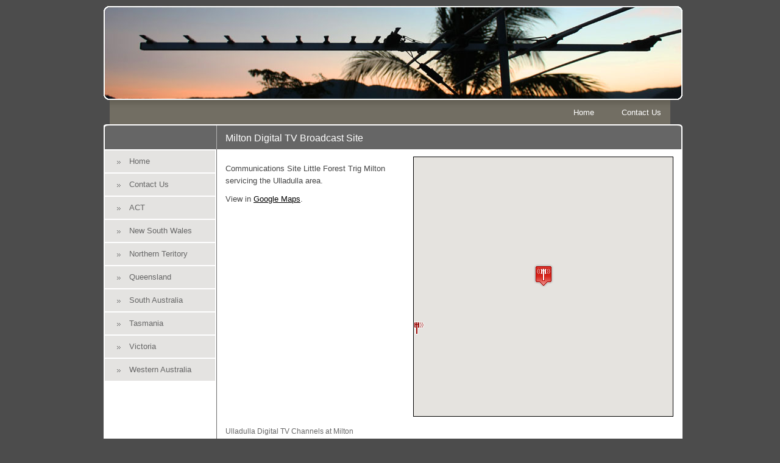

--- FILE ---
content_type: text/html
request_url: https://ozdigitaltv.com/transmitters/NSW/62-Milton
body_size: 2764
content:
<!DOCTYPE html>
<html xmlns="http://www.w3.org/1999/xhtml">
<head>
<meta http-equiv="Content-Type" content="text/html; charset=utf-8" />
<title>Ulladulla Digital TV Channels — Communications Site Little Forest Trig Milton transmitter site</title>
<meta name="description" content="">
<meta name="viewport" content="width=device-width, initial-scale=1.0">
<meta name="theme-color" content="#726E63">

    
    
    
    
    <script>var originalFunctionBind=Function.prototype.bind</script>
    <base href="https://ozdigitaltv.com/" id="baseTag" />

    <link rel="stylesheet" type="text/css" href="include/resources/readytogo.06/css/tables.css" />
    <link rel="stylesheet" type="text/css" href="include/resources/readytogo.06/css/forms.css" />
    <link rel="stylesheet" type="text/css" href="include/resources/readytogo.06.grey/css/theme.css" />
    <script type="text/javascript" src="include/modules/core/emailobfuscator/scripts/emailobfuscator.controller.js"></script>
    <script type="text/javascript" src="include/modules/optional/js-mootools/scripts/compressed/mootools-core-1.3-full-compat-yc.js"></script>
    <script type="text/javascript" src="include/modules/optional/js-mootools/scripts/compressed/mootools-more-1.3-all-yc.js"></script>
    <script type="text/javascript" src="include/modules/optional/js-mootools/scripts/mootools-pre.js"></script>
    <script type="text/javascript" src="include/modules/core/util/scripts/common.js"></script>
    <script type="text/javascript" src="include/modules/custom/ozdigitaltv/scripts/googlemap.controller.js"></script>
    <script type="text/javascript" src="include/modules/custom/ozdigitaltv/scripts/transmittersmap.controller.js"></script>


    <link rel="stylesheet" type="text/css" href="include/resources/readytogo.06/css/print.css" media="print" />
    <link href='https://fonts.googleapis.com/css?family=Oswald' rel='stylesheet' type='text/css'>
    <!--[if lte IE 7]><link rel="stylesheet" type="text/css" href="include/resources/readytogo.06/css/ie7.css" /><![endif]-->
    <!--[if lte IE 6]><link rel="stylesheet" type="text/css" href="include/resources/readytogo.06/css/ie6.css" /><![endif]-->

    <script type="text/javascript" src="include/resources/readytogo.06/scripts/external.js"></script>
    <script type="text/javascript" src="include/resources/readytogo.06/scripts/pngfix.js"></script>
    <script>
      (function() {
        var originalArrayFrom = Array.from;
        Array.from = function(arrayLike) {
          if (typeof arrayLike === 'object' && Symbol.iterator in arrayLike) {
            var result = [];
            for (var value of arrayLike) {
              result.push(value);
            }
            return result;
          } else {
            return originalArrayFrom.apply(this, arguments);
          }
        };
      })();
      Function.prototype.bind = originalFunctionBind
    </script>
    <script type="text/javascript" src="https://maps.googleapis.com/maps/api/js?key=AIzaSyCMFq5Pk0sivvY7AvqxdzHWjM7D4nTZK2w"></script>
</head>

<body>
<h1 class="siteHead">Oz Digital TV</h1>

<div id="constrain">
  <div id="header">
  </div>
  <div id="nav-global">   
      <ul id="nav-global">
    
        <li class="nav home-section">
      <a href="./" class="nav home-section">Home</a>

          </li>
  
      <li class="nav enquiry-section">
      <a href="enquiry" class="nav enquiry-section">Contact Us</a>

          </li>
  
  

  </ul>

   </div> 

<div id="body">
  <div class="clear btm">
    <div id="lhs">
      <h2>&nbsp;</h2>
        <ul id="nav-quick">
    
	      <li class="nav home-section">
      <a href="./" class="nav home-section">Home</a>

          </li>
  
      <li class="nav enquiry-section">
      <a href="enquiry" class="nav enquiry-section">Contact Us</a>

          </li>
  
	      <li class="nav transmitters/ACT-section">
      <a href="transmitters/ACT" class="nav transmitters/ACT-section">ACT</a>

          </li>
  
      <li class="nav expanded current transmitters/NSW-section">
      <a href="transmitters/NSW" class="nav expanded current transmitters/NSW-section">New South Wales</a>

          </li>
  
      <li class="nav transmitters/NT-section">
      <a href="transmitters/NT" class="nav transmitters/NT-section">Northern Teritory</a>

          </li>
  
      <li class="nav transmitters/QLD-section">
      <a href="transmitters/QLD" class="nav transmitters/QLD-section">Queensland</a>

          </li>
  
      <li class="nav transmitters/SA-section">
      <a href="transmitters/SA" class="nav transmitters/SA-section">South Australia</a>

          </li>
  
      <li class="nav transmitters/TAS-section">
      <a href="transmitters/TAS" class="nav transmitters/TAS-section">Tasmania</a>

          </li>
  
      <li class="nav transmitters/VIC-section">
      <a href="transmitters/VIC" class="nav transmitters/VIC-section">Victoria</a>

          </li>
  
      <li class="nav transmitters/WA-section">
      <a href="transmitters/WA" class="nav transmitters/WA-section">Western Australia</a>

          </li>
  

  </ul>

      
            
    </div>
      
    <div id="content">
            <h1>Milton Digital TV Broadcast Site </h1>
<div id="topPanel">
  
  
  <div id="site-google-map" class="google-map">
    <div id="site-google-map-canvas" style="height: 100%; width: 100%;"></div>
  </div>
  <script>
    window.addEvent('domready', function() {
      transmitterMapController = new TransmitterMapController({
        center: [-35.281944,150.342778],
        markerIconTypes: { main: "include/resources/ozdigitaltv/images/marker-maintower.png" },
        locationFeed: 'transmitters.map_feed?id=62&bounds='
      });
    });
  </script>
      <p>Communications Site Little Forest Trig Milton servicing the Ulladulla area.</p>
    <p id="site-map-link">View in <a href="http://maps.google.com/maps?q=-35.281944,150.342778(Communications%20Site%20Little%20Forest%20Trig%20Milton)&amp;t=h&amp;z=10" target="_blank">Google Maps</a>.</p>

  </div>

<h2>Ulladulla Digital TV Channels at Milton</h2>

<div class="transmitterListWrap">
<table class="d" id="transmitterList">
  <thead>
    <td>Affiliation</td>
    <td>Callsign</td>
    <td>Frequency</td>
    <td><a href="/definitions#erp">Power (<acronym title="Effective Radiated Power">ERP</acronym>)</a></td>
    <td>Pattern</td>
    <td>Polarisation</td>
    <td><a href="coverage-maps-notes" target="_blank">Coverage&nbsp;Map</a></td>
      </thead>
  <tbody>
  <tr>
    <td>ABC</td>
    <td>ABC28</td>
    <td>529.500&nbsp;Mhz</td>
    <td>40.00 kW</td>
    <td>
              <a href="/definitions#directional">Directional</a>
          </td>
    <td>Vertical</td>
    <td><a href="http://www2b.abc.net.au/reception/frequencyfinder/asp/largemap.asp?transmissionid=8931&presdir=" target="_blank">abc.net.au</a></td>
        
  </tr>
  <tr>
    <td>Seven</td>
    <td>CBN30</td>
    <td>543.500&nbsp;Mhz</td>
    <td>40.00 kW</td>
    <td>
              <a href="/definitions#directional">Directional</a>
          </td>
    <td>Vertical</td>
    <td>–</td>
        
  </tr>
  <tr>
    <td>SBS</td>
    <td>SBS31</td>
    <td>550.500&nbsp;Mhz</td>
    <td>16.00 kW</td>
    <td>
              <a href="/definitions#directional">Directional</a>
          </td>
    <td>Vertical</td>
    <td><a href="http://www20.sbs.com.au/transmissions/download.php?file=3227ulladulla_sbs31_dtv_pubmap.pdf" target="_blank">sbs.com.au</a>&nbsp;<img src="include/modules/custom/ozdigitaltv/images/i-pdf.gif" height="16" width="16" style="vertical-align:middle"></td>
        
  </tr>
  <tr>
    <td>Ten</td>
    <td>CTC32</td>
    <td>557.500&nbsp;Mhz</td>
    <td>40.00 kW</td>
    <td>
              <a href="/definitions#directional">Directional</a>
          </td>
    <td>Vertical</td>
    <td>–</td>
        
  </tr>
  <tr>
    <td>Nine</td>
    <td>WIN33</td>
    <td>564.500&nbsp;Mhz</td>
    <td>40.00 kW</td>
    <td>
              <a href="/definitions#directional">Directional</a>
          </td>
    <td>Vertical</td>
    <td>–</td>
        
  </tr>
  </tbody>
</table>
</div>




<script async src="//pagead2.googlesyndication.com/pagead/js/adsbygoogle.js"></script>
<!-- Responsive Content Footer -->
<ins class="adsbygoogle"
     style="display:block"
     data-ad-client="ca-pub-7565031233332667"
     data-ad-slot="5571760621"
     data-ad-format="auto"></ins>
<script>
(adsbygoogle = window.adsbygoogle || []).push({});
</script>


<p>Questions, corrections or concerns? <a href="/enquiry">Contact Us</a></p>

<p>Return to <a href="transmitters/NSW">New South Wales Transmitters</a></p>

<p class="attribution">Based on Australian Communications and Media Authority data</p>
    </div>

    
  </div>
 </div>  </div>

 <div class="bottom-quicknav">
    <ul id="nav-bottom">
    
          <li class="nav transmitters/ACT-section">
      <a href="transmitters/ACT" class="nav transmitters/ACT-section">ACT</a>

          </li>
  
      <li class="nav expanded current transmitters/NSW-section">
      <a href="transmitters/NSW" class="nav expanded current transmitters/NSW-section">New South Wales</a>

          </li>
  
      <li class="nav transmitters/NT-section">
      <a href="transmitters/NT" class="nav transmitters/NT-section">Northern Teritory</a>

          </li>
  
      <li class="nav transmitters/QLD-section">
      <a href="transmitters/QLD" class="nav transmitters/QLD-section">Queensland</a>

          </li>
  
      <li class="nav transmitters/SA-section">
      <a href="transmitters/SA" class="nav transmitters/SA-section">South Australia</a>

          </li>
  
      <li class="nav transmitters/TAS-section">
      <a href="transmitters/TAS" class="nav transmitters/TAS-section">Tasmania</a>

          </li>
  
      <li class="nav transmitters/VIC-section">
      <a href="transmitters/VIC" class="nav transmitters/VIC-section">Victoria</a>

          </li>
  
      <li class="nav transmitters/WA-section">
      <a href="transmitters/WA" class="nav transmitters/WA-section">Western Australia</a>

          </li>
  
          <li class="nav home-section">
      <a href="./" class="nav home-section">Home</a>

          </li>
  
      <li class="nav enquiry-section">
      <a href="enquiry" class="nav enquiry-section">Contact Us</a>

          </li>
  
  
  </ul>

 </div>

 <div id="footer">  
     <ul id="nav-footer">
    
	      <li class="nav home-section">
      <a href="./" class="nav home-section">Home</a>

          </li>
  
      <li class="nav enquiry-section">
      <a href="enquiry" class="nav enquiry-section">Contact Us</a>

          </li>
  

  </ul>

   <div id="author">
    <a href="http://www.cityofcairns.com" rel="external" title="web design by city of cairns.com">web design by city of cairns.com</a>
    </div> 
  </div>


      <script type="text/javascript">

  var _gaq = _gaq || [];
  _gaq.push(['_setAccount', 'UA-24046813-1']);
  _gaq.push(['_trackPageview']);

  (function() {
    var ga = document.createElement('script'); ga.type = 'text/javascript'; ga.async = true;
    ga.src = ('https:' == document.location.protocol ? 'https://ssl' : 'http://www') + '.google-analytics.com/ga.js';
    var s = document.getElementsByTagName('script')[0]; s.parentNode.insertBefore(ga, s);
  })();

</script>  </body>
</html>


--- FILE ---
content_type: text/html; charset=utf-8
request_url: https://www.google.com/recaptcha/api2/aframe
body_size: 267
content:
<!DOCTYPE HTML><html><head><meta http-equiv="content-type" content="text/html; charset=UTF-8"></head><body><script nonce="uAEQYg1kO-vQ2SlzCYga2w">/** Anti-fraud and anti-abuse applications only. See google.com/recaptcha */ try{var clients={'sodar':'https://pagead2.googlesyndication.com/pagead/sodar?'};window.addEventListener("message",function(a){try{if(a.source===window.parent){var b=JSON.parse(a.data);var c=clients[b['id']];if(c){var d=document.createElement('img');d.src=c+b['params']+'&rc='+(localStorage.getItem("rc::a")?sessionStorage.getItem("rc::b"):"");window.document.body.appendChild(d);sessionStorage.setItem("rc::e",parseInt(sessionStorage.getItem("rc::e")||0)+1);localStorage.setItem("rc::h",'1768752649524');}}}catch(b){}});window.parent.postMessage("_grecaptcha_ready", "*");}catch(b){}</script></body></html>

--- FILE ---
content_type: text/css
request_url: https://ozdigitaltv.com/include/resources/readytogo.06/css/tables.css
body_size: 266
content:
#contact {
  margin: 10px 10px -1px 0;
  }
#contact th {
  text-align:left;
  width:80px;
  font-weight:normal;
  border-bottom: 5px solid #fff;
  vertical-align:middle;
  background:#e1eef6;
  padding:5px;
  }
#contact td {
  border-bottom: 5px solid #fff;
  background:#e1eef6;
  padding:10px;    
  }

/* ozdigitaltv.com */
table.d {
  border-collapse: collapse;
}

table.d td {
  padding: 2px 4px 2px 4px;
}

table.d tbody td {
  border-bottom: 1px solid #ccc;
}

table.d thead td {
  background-color: #726E63;
  color: #fff;
  font-weight: bold;
}

#content table.d thead td a {
  color: #fff;
}

table#siteList {
  width: 100%;
}

/*table#siteList tbody tr {
  cursor: pointer;
}*/

table#siteList tbody td a {
  text-decoration: none;
}

table#siteList a {
  display: block;
  padding: 2px 4px 2px 4px;
}

table#siteList tbody td.linked {
  padding: 0;
}

table#siteList thead td {
  font-size: 0.92em;
}

table#siteList tbody tr:hover {
  background-color: #ddd;
}

table#transmitterList {
  width: 100%;
}

table#transmitterList td.siteName {
  white-space: nowrap;
}

table#transmitterList td {
  vertical-align: top;
  font-size: 0.85em;
}

table#siteList td.powerStars {
  white-space: nowrap;
}

--- FILE ---
content_type: text/css
request_url: https://ozdigitaltv.com/include/resources/readytogo.06/css/forms.css
body_size: -46
content:
#contact .submit {
  width:111px;
  height:25px;
  display:block;
  border:0;
  background: transparent url('../images/g-submit.jpg') no-repeat;
  cursor:pointer;
  color:#fff;
  text-align:left;
  padding: 0 0 2px 10px;
  }
#contact td input, #contact td textarea {
  width: 240px;
  border:1px solid #0ca3e1;
  padding:3px;
  font-size:0.675em;
  }
#contact td textarea {
  height:80px;
  }


--- FILE ---
content_type: text/css
request_url: https://ozdigitaltv.com/include/resources/readytogo.06.grey/css/theme.css
body_size: 2383
content:
body, span, div, p, td, th, input, textarea {
  font-family: verdana, sans-serif;
  font-size:10pt;
  color:#444;
  }

*   {
    margin: 0;
    padding: 0;
    border: 0;
}
.clear:after {
  content:".";
  height:1px;
  display:block;
  clear:both;
  visibility:hidden;
}
.clr{
  clear: both;
}

.right {
  float:right;
}

.left {
  float:left;
}

body {
  background: #435271;
  }


/* Layout */
#constrain {
  width:960px;
  margin: 0 auto;
  background: transparent url('../images/i-bg-y.gif') repeat-y;
  }
#header {
  background: transparent url('../images/i-header.jpg') no-repeat 10px 0;
  height:164px;
  } 
#logo {
  margin-top: 30px;
}
#tagline {
  position: relative;
  left:450px;
  top: 30px;
}
#body {
  background: transparent url('../images/i-box-top.gif') no-repeat;
  margin-left: 10px;

  }
#lhs {
  width:185px;
  float:left;
}

.bottom-quicknav {
  display: none;
}

#content {
  min-height: 471px;
}
#content, .content-footer {
  margin-left: 200px;
  margin-right:15px;
  padding: 3px 0 0 0;
  }
#footer {
  width:910px;
  margin:0 auto;
  background: transparent url('../images/i-footer-bg.jpg') repeat-x;
  height: 50px; 
  padding: 20px 10px 0 10px;
  }
#footer ul {
  list-style:none;
  float:left;
  }
#footer ul li {
  display:inline;
  color:#fff;
  padding: 0 10px;
/*  background: transparent url('../images/i-footer-nav-div.gif') no-repeat right;*/
  }
#footer ul li a, #author a{
  color:#fff;
  text-decoration:none;
  }
#footer ul li a:hover, #author a:hover {
  color:#28334b;
  }
#box-btm {
  vertical-align:bottom;
  }
#author {
  float:right;
  padding-top: 4px;
  }
#footer-contact {
  margin: -138px 0 0 -195px;
  width:170px;
  padding: 0 0 0 3px;
  }
#footer-contact p {
  color:#146995;
  margin:0;
  padding:0;
}  

/* Navigation */
#nav-global {
  border-left: 20px solid #435271;
  border-right: 20px solid #435271;
  background: transparent url('../images/i-nav-bg.jpg') repeat-x;
  height:40px;
}
#nav-global ul {
  height:40px;
  list-style:none;
  float:right;
  border-left: 0px;
  border-right: 0px;
}
#nav-global ul li {
  float:left;
  text-align:center;
  }
#nav-global ul li a {
  padding: 13px 0 0 0;
  color:#fff;
  text-decoration:none;
  display:block;
  width:95px;
  height:40px;
  }  
#nav-global  li a:hover {
  background:#0a84ba;
  height:29px;
  }  
  
  
/* Subnav */
#nav-quick {
  list-style:none;
  margin:0 2px 0 2px;
  padding:0;
}
#nav-quick li {
  background:#e2eef2 url('../images/i-subnav-bullet.gif') no-repeat 20px 17px;
  margin-bottom:2px;
  line-height:2.75em;
  padding-left:40px;
 }
#nav-quick li a {
  color:#009edf;
  text-decoration:none;
  } 
#nav-quick li a:hover {
  color:#28334b; 
}


 


/* Headings */

h1 {
  color:#fff;
  line-height:40px;
  font-size:1.2em;
  font-weight:normal;
  margin-bottom:10px;
  }
#lhs h2 {
  color:#fff;
  line-height:23px;
  font-weight:bold;
  padding:10px 0 10px 15px;
  margin:0;
  }
h2 {
  color:#009edf;
  font-weight:normal;
  font-size:0.9em;
  margin: 10px 0;
  }  
h3 {
  color:#009edf;
  font-weight:bold;
  font-size:0.75em;
  margin: 20px 0;
}  
h4 {
  color:#009edf;
  font-weight:bold;
  margin: 20px 0 10px 0;
} 

  
/* Content */
#content a {
  color:#000;
}
#content a:hover {
  color:#009edf;
  }
#content p {
  line-height:1.5em;
  margin: 10px 0;
  }


.list {
  background:#f2f4f6;
  padding: 10px 10px 10px 25px;
  margin-right: 10px;
  }
#content ul {
  list-style:none;
  padding:0;
  margin:0;
  }
#content ul li {
  background: transparent url('../images/g-bullet.gif') no-repeat left center;
  text-indent: 15px;
  padding:0;
  margin:0;
  }
#content ul li  {
  /*float:left;*/
  /*width:50%;*/
  /*font-size:0.675em;*/
  line-height:1.75em;
  }
  
#content ol li {
  line-height:1.75em;
}
  
  
.cta {
  background:url('../images/g-cta-mid.gif') repeat-y;
  width: 724px;
  margin:10px 0;
}

.cta a {
  padding:15px;
  display:block;
  text-decoration:none;
  }
.cta-top {
  vertical-align:top;
  }
.cta-btm {
  vertical-align:bottom;
  }

img.left, img.right {
  border:1px solid #0a84ba;
  }
img.left {
    margin: 0 10px 0 0;
    }
img.right {
    margin: 0 0 0 10px;
    }
    
.button {
  background:url('../images/g-button-mid.jpg') repeat-x;
  line-height:25px;
  float:left;
}
#content .button a {
  color:#fff;
  text-decoration:none;
  display:block;
  background: transparent url('../images/g-button-left.jpg') no-repeat;
  padding-left:10px;
  }
#content .button a:hover {
  color:#000;
  }
.button span {
  background:url('../images/g-button-right.jpg') no-repeat right;
  display:block;
  padding-right:25px;
  }
.btm {
  padding-bottom:8px;
  }
  


  
  
  
  
  
body {
  background: #4c4c4c;
  }


/* Layout */
#constrain {
  background: transparent url('../images/i-bg-y.gif') repeat-y;
  }
#header {
  background: transparent url('../images/i-header.jpg') no-repeat 10px 0;
  } 
#body {
  background: transparent url('../images/i-box-top.gif') no-repeat;
  }
#footer {
  background: transparent url('../images/i-footer-bg.jpg') repeat-x;
  }
#footer ul li {
/*  background: transparent url('../images/i-footer-nav-div.gif') no-repeat right;*/
  }

#footer ul li a:hover, #author a:hover {
  color:#000;
  }
  
#footer-contact p {
  color:#333;
}  

/* Navigation */
#nav-global {
  border-left: 20px solid #4c4c4c;
  border-right: 20px solid #4c4c4c;
  background: transparent url('../images/i-nav-bg.jpg') repeat-x;
}

#nav-global ul li a {
  color:#fff;
  }  
#nav-global  li a:hover {
  background:#666;
  }  
  
  
/* Subnav */

#nav-quick li {
  background:#e4e3e1 url('../images/i-subnav-bullet.gif') no-repeat 20px 17px;
 }
#nav-quick li a {
  color:#666;
  } 
#nav-quick li a:hover {
  color:#000; 
}
#nav-quick ul {
  display: none;  
}

#nav-quick ul.current {
  display: block;
}

#nav-quick ul li {
  list-style: none;
  background-color: #FFFFFF;
  padding-top: 1px;
  line-height: 25px;
  margin-left: 15px;
}


 


/* Headings */

h1 {
  color:#fff;
  }
#lhs h2 {
  color:#fff;
  }
h2 {
  color:#666;
  }  
h3 {
  color:#666;
}  
h4 {
  color:#666;
} 

  
/* Content */
#content a {
  color:#000;
}
#content a:hover {
  color:#666;
  }

#contact td input, #contact td textarea {
  border:1px solid #666;
  }

.list {
  background:#f5f5f5;
  }
#content ul li{
  background: transparent url('../images/g-bullet.gif') no-repeat left center;
  }
  
.cta {
  background: transparent url('../images/g-cta-mid.gif') repeat-y;
}

img.left, img.right {
  border:1px solid #666;
  }

.button {
  background:transparent url('../images/g-button-mid.jpg') repeat-x;
}
#content .button a {
  color:#eee;
  background:transparent url('../images/g-button-left.jpg') no-repeat;
  }
#content .button a:hover {
  color:#fff;
  }
.button span {
  background:transparent url('../images/g-button-right.jpg') no-repeat right;
  }
#contact th {
  background:#f5f5f5;
  }
#contact td {
  background:#f5f5f5;    
  }
#contact .submit {
  background: transparent url('../images/g-submit.jpg') no-repeat;
  }

/* ozdigitaltv.com */

div#topPanel {
 overflow:auto;
}

iframe#siteGoogleMap, div#site-google-map {
  float: right;
  border: 1px solid black;
  margin: 0 0 7px 5px;
}

#content ul.nearbySites li {
  font-size: 0.85em;
  float: none;
  width: auto;
}

#content p.attribution {
  font-style: italic;
  float: right;
  line-height: 1em;
  margin: 5px 0 0 0;
}

table.switchoffInfo {
  border: 1px solid red;
}

table.switchoffInfo td {
  padding: 2px 4px 2px 4px;
}

table.switchoffInfo td.midLabel {
  padding-left: 50px;
}

input, textarea, button, select {
  border: 1px solid #444;
}

form.f input.submit { background-color: #666; border: 1px solid #444; color: #fff; display: inline-block; padding: 3px; }

#content form.f input.submit { background-color: #666; border: 1px solid #444; color: #fff; }
#content form.f #enquiry_field {
  width: 360px;
  height: 167px;
}

div.adsense {
  margin-top: 0.5em;
}

div.adsense-under-nav {
  margin-left: 0.2em;
}

div.google-map {
  color: #000;
  font-size: 6pt;
}

#site-google-map {
  width: 425px;
  height: 425px;
}

.transmitterListWrap {
  overflow: auto;
}

h1.siteHead {
  display: none;
}

@media only screen  and (max-width : 639px) {
  #header {
    display: none;
  }

  #constrain {
    width: auto;
    background: none;
    background-color: #fff;
    padding: 5px;
  }

  h1.siteHead {
    color: #fff;
    display: block;
    background: #726E63;
    margin: 0 0 2px 0;
    text-align: center;
    font-family: 'Oswald', sans-serif;
  }

  h1 {
    color: black;
  }

  #content {
    min-height: 0;
  }

  #content, .content-footer {
    margin: 0;
    padding: 5px;
  }

  /* Flexbox for reorder */
  #topPanel {
    display: flex;
    flex-wrap: wrap;
  }
  
  #topPanel > p, #topPanel > div, #topPanel > ul, #topPanel > h2  {
    width: 100%;
  }

  #topPanel > p:first-of-type {
    order: -1;
  }

  div#site-google-map {
    margin-top: 20px;
    width: 95%;
    height: 200px;
  }

/*  div#site-google-map, #site-map-link {
    order: 1;
  }*/

  #lhs {
    display: none;
  }

  .bottom-quicknav {
    display: block;
  }


/*  #lhs {
    float: none;
    width: auto;
  }*/

  #nav-global {
    display: none;
  }

  #nav-bottom {
    background: #fff;
    padding-bottom: 10px;
    margin-bottom: 2px;
  }

  #nav-bottom > li {
    max-width: 275px;
    margin: 0 auto 8px auto;
    list-style: none;
  }

  #nav-bottom > li > a {
    display: block;
    border: 1px solid #726E63;
    padding: 10px 8px;
    margin: 0 5px 8px 5px;
    border-radius: 5px;
    text-align: center;
    text-decoration: none;
    font-weight: bold;
    color: #726E63;
  }

/*
  #nav-global {
    float: none;
  }

  #nav-global ul {
    float: none;
  }

  #nav-global ul li {
    float: left;
    text-align: left;
  }
*/

  #body {
    background: none;
    margin: 0;
  }

  iframe#siteGoogleMap, div#site-google-map {
    float: none;
    /*width: 100%;*/
  }

  #footer {
    display: none;
  }

/*  #footer {
    width: auto;
  }

  #author {
    display: none;
  }
*/
  #nav-global {
    background: none;
    background-color: #726E63;
    border: none;
  }

  table#siteList tbody td.linked, table#siteList tbody td.powerStars {
    white-space: normal;
    -ms-word-break: break-all;
    word-break: break-all;

    /* Non standard for webkit */
    word-break: break-word;

    -webkit-hyphens: auto;
    -moz-hyphens: auto;
    hyphens: auto;
  }


}

--- FILE ---
content_type: text/css
request_url: https://ozdigitaltv.com/include/resources/readytogo.06/css/print.css
body_size: 88
content:
body,table,input,select,textarea,p,span,li {
  font-family:Calibri, "Times New Roman",serif;
  font-size:12pt;
  letter-spacing: auto;
}

body {
  background-color:#fff;
  color:#000;
}

a, h1, h2, h3, h4 {
  color:#000000;
}

img, #navigation, #lhs, #footer, #footer-contact {
  display: none;
  }

#logo {
  display:block;
  }
#header {
  border: 0;
  }
#content {
  width:auto;
  margin:0;
  }
#contact td input, #contact td textarea {
  border: 1px solid #000;
  }
#content ul li, #content ol li {
  float:none;
  }
.list {
  padding: 0;
  }
.button, #contact td input.button {
  display:none;
  }
#content p {
  padding: 0; margin: 0;
  }


--- FILE ---
content_type: application/javascript
request_url: https://ozdigitaltv.com/include/resources/readytogo.06/scripts/pngfix.js
body_size: 695
content:
// === SLEIGHT.JS CODE (Copyright© YoungPup) WITH MODIFIED CSS-INLINE IMAGE SUPPORT ========================
if (navigator.platform == "Win32" && navigator.appName == "Microsoft Internet Explorer" && window.attachEvent) {
	//document.writeln('<style type="text/css">img { visibility:hidden; } </style>');
	window.attachEvent("onload", fnLoadPngs);
	//Event.observe(window, 'load', fnLoadPngs);
}

function fnLoadPngs() {
var rslt = navigator.appVersion.match(/MSIE (\d+\.\d+)/, '');
var itsAllGood = (rslt != null && Number(rslt[1]) >= 5.5);

  for (var i = document.images.length - 1, img = null; (img = document.images[i]); i--) {
    if (itsAllGood && img.src.match(/\.png$/i) != null) {
      var src = img.src;
      img.style.width = img.width + "px";
      img.style.height = img.height + "px";
      img.style.filter = "progid:DXImageTransform.Microsoft.AlphaImageLoader(src='" + src + "', sizingMethod='image')"
      img.src = "images/spacer.gif"; // change this to your own gif
    }
    img.style.visibility = "visible";
  }
}

if (navigator.platform == "Win32" && navigator.appName == "Microsoft Internet Explorer" && window.attachEvent) {
	window.attachEvent("onload", alphaBackgrounds);
	//Event.observe(window, 'load', alphaBackgrounds);
}

function alphaBackgrounds(){
	var rslt = navigator.appVersion.match(/MSIE (\d+\.\d+)/, '');
	var itsAllGood = (rslt != null && Number(rslt[1]) >= 5.5);
		for (i=0; i<document.all.length; i++){
			var bg = document.all[i].currentStyle.backgroundImage;
			if (itsAllGood && bg){
				if (bg.match(/\.png/i) != null){
				var mypng = bg.substring(5,bg.length-2);
				document.all[i].style.filter = "progid:DXImageTransform.Microsoft.AlphaImageLoader(src='"+mypng+"', sizingMethod='image')";
				document.all[i].style.backgroundImage = "url('images/spacer.gif')"; // change this to your own gif
				}
			}
		}
}

//IE6 Hack for flashing images
//This must go after the PNGs have been fixed(IE6 only)
var version=0;

if (navigator.appVersion.indexOf("MSIE")!=-1){
	temp=navigator.appVersion.split("MSIE");
	version=parseFloat(temp[1]);
	document.execCommand("BackgroundImageCache",false,true);
}




--- FILE ---
content_type: application/javascript
request_url: https://ozdigitaltv.com/include/modules/custom/ozdigitaltv/scripts/googlemap.controller.js
body_size: 1070
content:
var GoogleMapController = new Class({
  Implements: [Options, Events],
  options: {
    mapCanvasId: null,
    locationFeed: null,
    mobileSizing: true, //Use google reccomended 100% on android and iphone
    canvasSize: null, // ['x px','y px']
    zoom: 8,
    center: null, // [lat,lng]
    markerIcon: null,
    markerIconTypes: {},
    mapType: 'HYBRID', //ROADMAP,SATELLITE,HYBRID,TERRAIN
    minFetchZoom: null,
    initialMarker: null //null or string for the title. Creates a marker at the center of the map
  },
  map: null,
  mapCanvas: null,
  center: null,
  markers: [],
  infoWindows: [],
  feedUpdateTimer: null,
  
  initialize: function(options){
    this.setOptions(options);
    this.mapCanvas=$(this.options.mapCanvasId);
    this.center=new google.maps.LatLng(this.options.center[0], this.options.center[1]);
    this.sizeMap();
    var myOptions = {
      zoom: this.options.zoom,
      center: this.center,
      mapTypeId: google.maps.MapTypeId[this.options.mapType]
    }
    this.map = new google.maps.Map(this.mapCanvas, myOptions);
    
    if(this.options.initialMarker!==null) {
      this.addMarker(this.center,this.options.initialMarker);
    }
    
    google.maps.event.addListener(this.map, "bounds_changed", function() {
      this.handleMove();
		}.bind(this));
    google.maps.event.addListener(this.map, "zoom_changed", function() {
      this.handleMove();
		}.bind(this));
  },
  
  addMarker: function(position,title,type,clickUrl) {
    var markerOptions={
        position: position, 
        map: this.map,
        title:title
    };
    
    if(this.options.markerIcon!=null) {
      markerOptions.icon=this.options.markerIcon;
    }
    
    if(type!=undefined && this.options.markerIconTypes[type]!=undefined) {
      markerOptions.icon=this.options.markerIconTypes[type];
    }
    
    var marker=new google.maps.Marker(markerOptions);
    
    //or use dblclick ?
    google.maps.event.addListener(marker, "click", function(clickUrl) {
      document.location=clickUrl;
		}.pbind(this,clickUrl));
    
    this.markers.push( marker );
    return marker;
  },
  
  deleteAllMarkers: function() {
    this.markers.each(function (marker){
      marker.setMap(null);
    });
    this.markers=[];
  },
  
  sizeMap: function() {
    var useragent = navigator.userAgent;

    if (this.options.mobileSizing && (useragent.indexOf('iPhone') != -1 || useragent.indexOf('Android') != -1 )) {
      this.mapCanvas.style.width = '100%';
      this.mapCanvas.style.height = '100%';
    }
    else {
      if(this.options.canvasSize) {
        if(this.options.canvasSize[0]) this.mapCanvas.style.width = this.options.canvasSize[0];
        if(this.options.canvasSize[1]) this.mapCanvas.style.height = this.options.canvasSize[1];
      }
    }
  },
  
  handleMove: function() {
    this.updateFeed();
  },
  
  handleMove: function()
  {
    if(this.feedUpdateTimer!==null)
      clearTimeout(this.feedUpdateTimer);
    this.feedUpdateTimer=setTimeout(this.updateFeed.bind(this), 700);
  },

  
  updateFeed: function() {
    var bounds=this.map.getBounds();
    if(bounds!=undefined) {
      this.getFeedLocations(bounds, this.addFeedLocations.pbind(this) );
    }
  },
  
  getFeedLocations: function(bounds, callback) {
    new Request({url: this.options.locationFeed+bounds.toUrlValue(),
      onSuccess: callback
    }).get(); //get() can take an object param set	
  },
  
  addFeedLocations: function(jsonData) {
    this.deleteAllMarkers();
    data=JSON.decode(jsonData);
    data.locations.each(function (location) {
      var position=new google.maps.LatLng(location.latitude, location.longitude);
      var type = location.type==undefined ? undefined : location.type;
      this.addMarker(position,location.name,type,location.uri);
    }.pbind(this));
  }

  
});

--- FILE ---
content_type: application/javascript
request_url: https://ozdigitaltv.com/include/modules/custom/ozdigitaltv/scripts/transmittersmap.controller.js
body_size: 283
content:
var TransmitterMapController = new Class({
  Extends: GoogleMapController,
  Implements: [Options, Events],
  options: {
    zoom: 9,
    mapCanvasId: 'site-google-map-canvas',
    locationFeed: 'transmitters.map_feed?bounds=',
    markerIcon: "include/resources/ozdigitaltv/images/marker-tower.png"
  },
    // canvasSize: [null,'325px'], // ['x px','y px']
  
  initialize: function(options){
    this.parent(options);
  },
  
  addFeedLocations: function(jsonData) {
    this.deleteAllMarkers();
    data=JSON.decode(jsonData);
    data.locations.each(function (location) {
      var position=new google.maps.LatLng(location.latitude, location.longitude);
      var type = location.type==undefined ? undefined : location.type;
      var stars='[';
      for(var i=0; i<location.relativepower; i++) {
        stars+='*';
      }
      stars+=']';
      this.addMarker(position,location.name+' '+stars,type,location.uri);
    }.pbind(this));
  }
  
});

var transmitterMapController = false;
